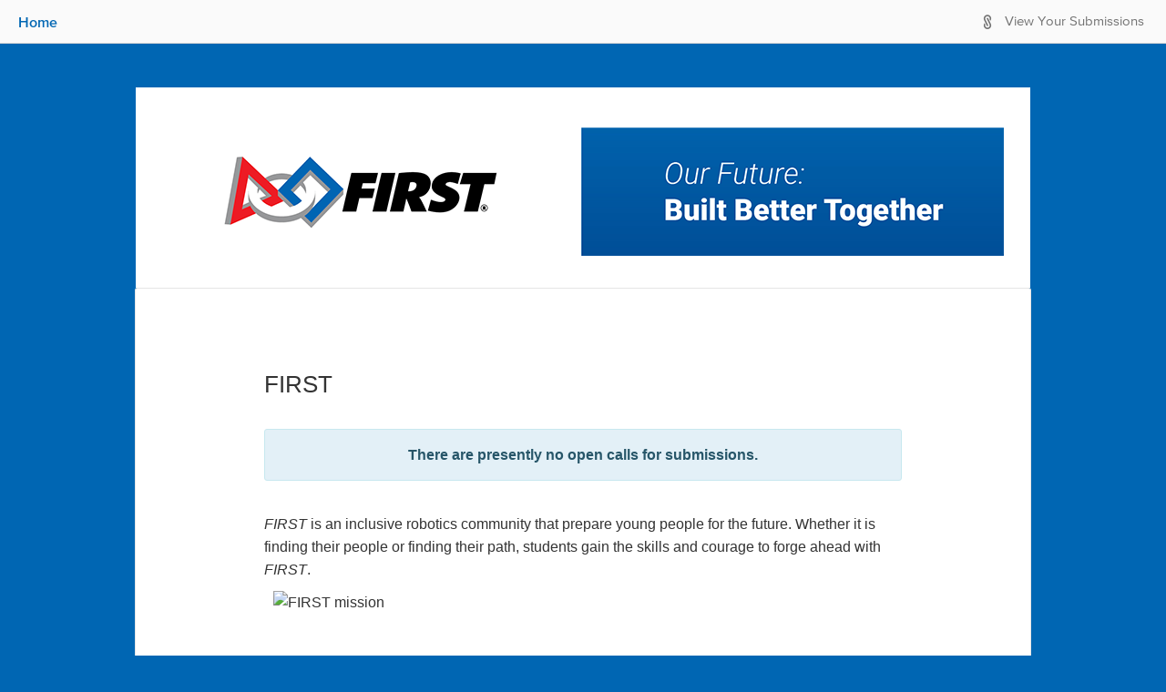

--- FILE ---
content_type: text/html; charset=utf-8
request_url: https://usfirst.submittable.com/submit?utm_campaign=ftc-team-blast-023&utm_source=hs_email&utm_medium=email&_hsenc=p2ANqtz-8SJPcnoYdpVSeGwtyv3YKHGhqAQyDBtuObmfsaDJCZUwaCqw-aO2GzGKooM1PQ4K9bSLnG
body_size: 6671
content:


<!DOCTYPE html>
<html lang="en" class="no-js">
<head prefix="og: http://ogp.me/ns# fb: http://ogp.me/ns/fb#">

    <!-- Google tag (gtag.js) -->
    <link rel="preconnect" href="https://googletagmanager.com">
    <script async src="https://www.googletagmanager.com/gtag/js?id=UA-7219712-11"></script>
    <script>
        window.dataLayer = window.dataLayer || [];
        function gtag() { dataLayer.push(arguments); }
        gtag('js', new Date());
        
        gtag('config', 'UA-7219712-6');
        gtag('config', 'UA-7219712-11');
        gtag('config', 'G-D8QKZTQQG0');
        gtag('config', 'G-N8WW6PFQ77');
    </script>
    
        <script type="text/javascript" id="clarity-session-tracking">
            (function (c, l, a, r, i, t, y) {
                c[a] = c[a] || function () { (c[a].q = c[a].q || []).push(arguments) };
                t = l.createElement(r); t.async = 1; t.src = "https://www.clarity.ms/tag/" + i;
                y = l.getElementsByTagName(r)[0]; y.parentNode.insertBefore(t, y);
            })(window, document, "clarity", "script", "lf49wirkrd");
        </script>

    <meta charset="UTF-8">
    <meta http-equiv="X-UA-Compatible" content="IE=edge">
<link rel="preconnect" href="https://www.googletagmanager.com">
<!-- Google Tag Manager -->
<script>
(function(w,d,s,l,i){w[l]=w[l]||[];w[l].push({'gtm.start':
new Date().getTime(),event:'gtm.js'});var f=d.getElementsByTagName(s)[0],
j=d.createElement(s),dl=l!='dataLayer'?'&l='+l:'';j.async=true;j.src=
'//www.googletagmanager.com/gtm.js?id='+i+dl;f.parentNode.insertBefore(j,f);
})(window,document,'script','dataLayer','GTM-WWMJ89');</script>
<!-- End Google Tag Manager -->

<link rel="preconnect" href="https://www.googleoptimize.com">
<script>
    (function (a, s, y, n, c, h, i, d, e) {
        s.className += ' ' + y; h.start = 1 * new Date;
        h.end = i = function () { s.className = s.className.replace(RegExp(' ?' + y), '') };
        (a[n] = a[n] || []).hide = h; setTimeout(function () { i(); h.end = null }, c); h.timeout = c;
    })(window, document.documentElement, 'async-hide', 'dataLayer', 4000,{ 'GTM-58RWMWW': true });</script>
<script src="https://www.googleoptimize.com/optimize.js?id=GTM-58RWMWW" onerror="dataLayer.hide.end && dataLayer.hide.end()"></script>
    
    <title>FIRST Submission Manager</title>
    <meta name="gitRelease" content="v4.226.0">

            <meta name="description" content="FIRST Submission Manager Powered By Submittable - Accept and Curate Digital Content" />
            <meta name="keyword" content="FIRST, submission manager, submissions manager, application manager, contest manager, submittable, submishmash, submittable, curate digital content" />
        <meta property="fb:app_id" content="144228499034361" />
    <meta property="og:type" content="website" />
    <meta name="author" content="Submittable">
    <meta name="viewport" content="width=device-width, initial-scale=1.0">

        <link rel="shortcut icon" href="/favicon.ico">

    <link rel="apple-touch-icon" href="/apple-touch-icon.png">

    <link href="https://maxcdn.bootstrapcdn.com/font-awesome/4.2.0/css/font-awesome.min.css"
          integrity="sha384-CmLV3WR+cw/TcN50vJSYAs2EAzhDD77tQvGcmoZ1KEzxtpl2K5xkrpFz9N2H9ClN"
          crossorigin="anonymous"
          rel="stylesheet">
    <link href="/bundles/css/jqueryui?v=t9nCocQZl9pVYYMOZyn-A84M0-1iiz2Hz_WQj5EParw1" rel="stylesheet"/>


    <!-- HTML5 Shim and Respond.js IE8 support of HTML5 elements and media queries -->
    <!-- WARNING: Respond.js doesn't work if you view the page via file:// -->
    <!--[if lt IE 9]>
    <script src="https://oss.maxcdn.com/html5shiv/3.7.2/html5shiv.min.js"></script>
    <script src="https://oss.maxcdn.com/respond/1.4.2/respond.min.js"></script>
    <![endif]-->
    
                    <link rel="stylesheet" type="text/css" href="https://d370dzetq30w6k.cloudfront.net/global_css.43149ec281d4fccaf92c.css" />
                    <link rel="stylesheet" type="text/css" href="" />
                    <link rel="stylesheet" type="text/css" href="https://d370dzetq30w6k.cloudfront.net/manager_js.4f7e92a9e7a6081ccde5.css" />
                    
    <link rel="stylesheet" type="text/css" href="https://d370dzetq30w6k.cloudfront.net/submitter_js.05ad04c6c7f93a212ff3.css" />
    <script src="/bundles/scripts/globals?v=DFiDlpdInn7dTgEQDeH5Gv9oVlvKyHvXfqdP-_OV4uw1"></script>

    <script src="/bundles/scripts/bootstrap?v=QsVXgw2Rb-iHhL4diSrsR8MvQXb9liUdG_ZiBPkRZ4g1"></script>

    <script src="/bundles/scripts/globals.submit?v=162jhuca4AUebu78Kr8HL8-wPTPKWxx7bqGweNkGKVc1"></script>

    <link href="https://d370dzetq30w6k.cloudfront.net" rel="preconnect"  crossorigin>
    <style>
body:not(.sbm-gallery-default) {background-color:#0066b3 !important;}
#header, #header a, #header h3 {color:#ffffff !important;}
.sbm-pub .smb-gallery-header h1 {color:#ffffff !important;}
#container {font-family:Arial, Helvetica, sans-serif }
.sbm-pub #content a:not(.btn) {color:#0066b3 !important;}
.sbm-pub .link-color {color:#0066b3 !important;}
.sbm-pub .border-link-color {border-color:#0066b3 !important;}
.sbm-pub .draft-button { border-color:#0066b3 !important; color:#0066b3 !important;}
.sbm-pub .link-color-inverted { background-color:#0066b3 !important;}
.sbm-pub .submit-button { background-color:#0066b3 !important; border:#0066b3 !important;}
.sbm-pub .link-color-inverted-no-hover { background-color:#0066b3 !important;}
.sbm-pub .sbm-gallery-button { background-color:#0066b3 !important;}
.sbm-pub .sbm-gallery-link { color:#0066b3 !important;}
.sbm-pub .sbm-gallery-icon { fill:#0066b3 !important;}
.sbm-pub a:not(.sr-only-banner):not(.link-color-inverted):not(.sbm-gallery-default):not(.btn):hover {color:#0066b3 !important;}
.sbm-pub a.link-color:hover, .sbm-pub button.link-color:hover, .sbm-pub .btn.link-color:hover { color:#0066b3 !important;}
.sbm-pub .link-color-inverted:hover, .sbm-pub .link-color-inverted:hover { background-color:#0066b3 !important;}
.sbm-pub .submit-button:hover { background-color:#0066b3 !important; border:#0066b3 !important;}
.sbm-pub button.border-link-color:hover, .sbm-pub .btn.border-link-color:hover { border-color:#0066b3 !important;}
.sbm-pub .draft-button:hover { color:#0066b3 !important; border-color:#0066b3 !important;}
.sbm-pub .sbm-gallery-link:hover { color:#0066b3 !important;}
.sbm-pub .sbm-gallery-button:hover { background-color:#0066b3 !important;}
</style>


    

                              <script>!function(e){var n="https://s.go-mpulse.net/boomerang/";if("False"=="True")e.BOOMR_config=e.BOOMR_config||{},e.BOOMR_config.PageParams=e.BOOMR_config.PageParams||{},e.BOOMR_config.PageParams.pci=!0,n="https://s2.go-mpulse.net/boomerang/";if(window.BOOMR_API_key="HYCLA-KXCFR-AL9Q4-L3MXL-Z3BS5",function(){function e(){if(!o){var e=document.createElement("script");e.id="boomr-scr-as",e.src=window.BOOMR.url,e.async=!0,i.parentNode.appendChild(e),o=!0}}function t(e){o=!0;var n,t,a,r,d=document,O=window;if(window.BOOMR.snippetMethod=e?"if":"i",t=function(e,n){var t=d.createElement("script");t.id=n||"boomr-if-as",t.src=window.BOOMR.url,BOOMR_lstart=(new Date).getTime(),e=e||d.body,e.appendChild(t)},!window.addEventListener&&window.attachEvent&&navigator.userAgent.match(/MSIE [67]\./))return window.BOOMR.snippetMethod="s",void t(i.parentNode,"boomr-async");a=document.createElement("IFRAME"),a.src="about:blank",a.title="",a.role="presentation",a.loading="eager",r=(a.frameElement||a).style,r.width=0,r.height=0,r.border=0,r.display="none",i.parentNode.appendChild(a);try{O=a.contentWindow,d=O.document.open()}catch(_){n=document.domain,a.src="javascript:var d=document.open();d.domain='"+n+"';void(0);",O=a.contentWindow,d=O.document.open()}if(n)d._boomrl=function(){this.domain=n,t()},d.write("<bo"+"dy onload='document._boomrl();'>");else if(O._boomrl=function(){t()},O.addEventListener)O.addEventListener("load",O._boomrl,!1);else if(O.attachEvent)O.attachEvent("onload",O._boomrl);d.close()}function a(e){window.BOOMR_onload=e&&e.timeStamp||(new Date).getTime()}if(!window.BOOMR||!window.BOOMR.version&&!window.BOOMR.snippetExecuted){window.BOOMR=window.BOOMR||{},window.BOOMR.snippetStart=(new Date).getTime(),window.BOOMR.snippetExecuted=!0,window.BOOMR.snippetVersion=12,window.BOOMR.url=n+"HYCLA-KXCFR-AL9Q4-L3MXL-Z3BS5";var i=document.currentScript||document.getElementsByTagName("script")[0],o=!1,r=document.createElement("link");if(r.relList&&"function"==typeof r.relList.supports&&r.relList.supports("preload")&&"as"in r)window.BOOMR.snippetMethod="p",r.href=window.BOOMR.url,r.rel="preload",r.as="script",r.addEventListener("load",e),r.addEventListener("error",function(){t(!0)}),setTimeout(function(){if(!o)t(!0)},3e3),BOOMR_lstart=(new Date).getTime(),i.parentNode.appendChild(r);else t(!1);if(window.addEventListener)window.addEventListener("load",a,!1);else if(window.attachEvent)window.attachEvent("onload",a)}}(),"".length>0)if(e&&"performance"in e&&e.performance&&"function"==typeof e.performance.setResourceTimingBufferSize)e.performance.setResourceTimingBufferSize();!function(){if(BOOMR=e.BOOMR||{},BOOMR.plugins=BOOMR.plugins||{},!BOOMR.plugins.AK){var n=""=="true"?1:0,t="",a="aobzsuyxibybu2ltopuq-f-b1bb4b07b-clientnsv4-s.akamaihd.net",i="false"=="true"?2:1,o={"ak.v":"39","ak.cp":"1334191","ak.ai":parseInt("805526",10),"ak.ol":"0","ak.cr":9,"ak.ipv":4,"ak.proto":"h2","ak.rid":"685500ca","ak.r":42170,"ak.a2":n,"ak.m":"b","ak.n":"essl","ak.bpcip":"3.131.153.0","ak.cport":43728,"ak.gh":"23.52.43.26","ak.quicv":"","ak.tlsv":"tls1.3","ak.0rtt":"","ak.0rtt.ed":"","ak.csrc":"-","ak.acc":"","ak.t":"1769173993","ak.ak":"hOBiQwZUYzCg5VSAfCLimQ==nER0+MZ1ElDHeilnyAEU3zpOrdqpn7I288/QwN/qpsRnjWBsZ+c1Go00dwwitKTcnZ2iVC4ud4yT8iX+QqEcN5JxWCrqixKmrA2F2uZ2VbFXYNDITmHGQqSbKAVPRX8PFeDdsD7KQZcAwTv0zB/zGhwl3KLLYGSuVrwhe8yQU2lgjJ+wjibYVhajbCjWTYWfian8t8eNa17qre63SQVxLhp/ADpNDkubWVo7edDVVaHJitF4duG/ClsNE+Tc38J8L0HXZ5CzcjKV+Zlr2Un1gADxWx6CsR+tAY3XNWwIR+i/oYlf9LH1/Jzgw/sgvgd9dp3xTTCG7UAQ+PY91DgbzeOOqcaydwooMsPwa6lXfd2HOY0fKFhj5LAuItiPPgYzbv+qt1grmmexVw55/dXpZ78ur2OQGuyRdrCvOcz5bjQ=","ak.pv":"60","ak.dpoabenc":"","ak.tf":i};if(""!==t)o["ak.ruds"]=t;var r={i:!1,av:function(n){var t="http.initiator";if(n&&(!n[t]||"spa_hard"===n[t]))o["ak.feo"]=void 0!==e.aFeoApplied?1:0,BOOMR.addVar(o)},rv:function(){var e=["ak.bpcip","ak.cport","ak.cr","ak.csrc","ak.gh","ak.ipv","ak.m","ak.n","ak.ol","ak.proto","ak.quicv","ak.tlsv","ak.0rtt","ak.0rtt.ed","ak.r","ak.acc","ak.t","ak.tf"];BOOMR.removeVar(e)}};BOOMR.plugins.AK={akVars:o,akDNSPreFetchDomain:a,init:function(){if(!r.i){var e=BOOMR.subscribe;e("before_beacon",r.av,null,null),e("onbeacon",r.rv,null,null),r.i=!0}return this},is_complete:function(){return!0}}}}()}(window);</script></head>


<body style="" class="sbm-pub org-7741">
    <a href="#container" class="sr-only sr-only-focusable sr-only-banner">
  Skip to Main Content
</a>

<!-- Google Tag Manager (noscript) -->
<noscript><iframe sandbox src="https://www.googletagmanager.com/ns.html?id=GTM-WWMJ89"
height="0" width="0" style="display:none;visibility:hidden"></iframe></noscript>
<!-- End Google Tag Manager (noscript) -->
    <div data-render-ie11-warning notranslate>
    <!-- This is a placeholder that is replaced by react component -->
</div>

    <div class="wrap">
<div id="loggedin-bar">

    <div id="left-content">


            <a href="http://www.firstinspires.org/" class="link-color middle">Home</a>

        <span class="h100 inline-block middle"></span>
    </div>
    <div id="right-content">
        <div class="mr10" data-render-localize-widget></div>
        <div id="dashboard" class="clearfix">



                <span class="submitticon-submittable-logo fg-gray-03 middle pr7" aria-hidden="true"></span>
                <span class="middle">
                    <a href="/login?ReturnUrl=%2Fuser%2Fsubmissions" class="fg-gray-03-important">View Your
                        Submissions</a>
                </span>

            <span class="middle inline-block h100"></span>

        </div>
    </div>

    <span class="middle inline-block h100"></span>

</div>

        <div id="container">

            <div id="header" role="banner" data-notranslate>

                    <div class = "sbm-pub-header-image "><a href="http://www.firstinspires.org/"> <img alt="FIRST" src="https://images.submittable.com/s3/publisher-files.submittable.com/7741/submit-header.png?width=982&height=220&mode=crop&anchor=middlecenter&v=1642017962&signature=y98SfOXbkIgnLTsXObsqTK92zeQRyXxVvuGHvETsrrM%3d" width="982" height = "220"/></a></div>
                            </div>

            <div id="content" role="main">
                

		
                
<div id="categories">
    <div class="general-guidelines info panel blackbox">
        <div class="guidelines-text">
            <h3 data-notranslate>FIRST</h3>
            <p class="alert alert-info" style="text-align: center; margin: 35px 0"><strong>There are presently no open calls for submissions.</strong></p>


            <div data-notranslate data-linkify id="guidelines-collapse" class="wrap"><div class="clearfix"><p><em>FIRST </em>is an inclusive robotics community that prepare young people for the future. Whether it is finding their people or finding their path, students gain the skills and courage to forge ahead with <em>FIRST</em>.</p><figure><img src="https://www.firstinspires.org/sites/default/files/uploads/about/diversityinclusion/mission-statement-submittable.png" alt="FIRST mission" width="99%" style="display: block; margin: 0px auto 0px 10px; text-align: undefinedpx">&nbsp;</img></figure><p></p><p>&nbsp;</p></div></div>
                        <div class="pull-left">
                <a href="http://www.firstinspires.org/" class="">Return to our website</a>
            </div>
            <div class="pull-right">
                <a href="https://manager.submittable.com/user/submissions" class="">View your submissions</a>
            </div>
            <div class="clearfix"></div>
        </div>
    </div>
</div>
    <div class="panel category pseudo-table w100">
        <div class="pseudo-row">
            <div class="pseudo-cell w40 middle top text-right pl20 hidden-md-down">
                <span data-notranslate class="sbm-text info-light">FIRST</span>
            </div>
            <div class="pseudo-cell w60 middle text-left pl20">
                <div class="share-buttons mt0">
                    <div id="sbm-social-icons" data-twitter-handle="@FIRSTweets" data-body="Check out open submission opportunities from FIRST" ></div>
                    <div class="follow-button-in-share" data-render-follow-button data-publisher-id=7741 data-publisher-guid="323f8916-59aa-4b7b-88c6-055501da0820"></div>
                </div>
            </div>
        </div>
    </div>

            </div>

        </div>

    </div>

<footer id="footer-no-custom" class="sbm-pub-navbar">
    <div id="footer-left-side">

        <span class="footer-links middle">
            <a href="https://www.submittable.com/help/submitter?orgId=7741" rel="noopener noreferrer" target="_blank"><span class="feedback-link hidden-md-down link-color middle submitticon-maybe mr10"></span>Technical Help</a>
            <span class="ml10 mr10">|</span>
            <a href="http://www.submittable.com/privacy" rel="noopener noreferrer" target="_blank">Privacy Policy</a>
        </span>

        <span class="middle inline-block h100"></span>
    </div>

    <div id="footer-right-side">

        <span id="powered-by-submittable-link"></span>

    </div>

    <span class="middle inline-block h100 hidden-md-down"></span>

</footer>

    <div id="ajax-modal" class="modal" role="dialog" tabindex="-1"></div>

    <div class="notifications top-center" id="notifier"></div>

        <script data-notranslate>
                window.pubID = 7741;
                window.pubTypeID = 1;
                window.pubDomain = 'usfirst.submittable.com';
                window.pubName = 'FIRST';
                window.submissionTypeNameSingular = 'Submission';
                window.submissionTypeNamePlural = 'Submissions';
                window.categoryTypeNameSingular = 'Project';
                window.categoryTypeNamePlural = 'Projects';
                window.publisherGuid = '323f8916-59aa-4b7b-88c6-055501da0820';
                window.pubWebSiteURL = 'http://www.firstinspires.org/';
        </script>


    

        <!-- Custom Org Analytics - Google Analytics 3 -->
        <script>
            (function (i, s, o, g, r, a, m) {
                i['GoogleAnalyticsObject'] = r; i[r] = i[r] || function () {
                    (i[r].q = i[r].q || []).push(arguments)
                }, i[r].l = 1 * new Date(); a = s.createElement(o),
                m = s.getElementsByTagName(o)[0]; a.async = 1; a.src = g; m.parentNode.insertBefore(a, m)
            })(window, document, 'script', '//www.google-analytics.com/analytics.js', 'ga');

            ga('create', 'UA-85686875-1', 'auto', { 'allowLinker': true });
            ga('send', 'pageview');
        </script>


<!-- Google Code for Remarketing Tag -->
<script>
    /* <![CDATA[ */
    var google_conversion_id = 1021033299;
    var google_custom_params = window.google_tag_params;
    var google_remarketing_only = true;
    /* ]]> */
</script>
<script src="//www.googleadservices.com/pagead/conversion.js">
</script>
<noscript>
    <div style="display:inline;">
        <img height="1" width="1" style="border-style:none;" alt="" src="//googleads.g.doubleclick.net/pagead/viewthroughconversion/1021033299/?value=0&amp;guid=ON&amp;script=0" />
    </div>
</noscript>
<!-- Start of Async HubSpot Analytics Code -->
<script type="text/javascript">
    (function (d, s, i, r) {
        if (d.getElementById(i)) { return; }
        var n = d.createElement(s), e = d.getElementsByTagName(s)[0];
        n.id = i; n.src = '//js.hs-analytics.net/analytics/' + (Math.ceil(new Date() / r) * r) + '/462367.js';
        e.parentNode.insertBefore(n, e);
    })(document, "script", "hs-analytics", 300000);
</script>
<!-- End of Async HubSpot Analytics Code -->
    
    <script src="https://d370dzetq30w6k.cloudfront.net/global_js.a1c4cda5916a0ff9bdbc.bundle.js"></script>
    <script src=""></script>
    <script src="https://d370dzetq30w6k.cloudfront.net/submitter_js.aadcc8f58ba8a3cd94a6.bundle.js"></script>
    

</body>
</html>


--- FILE ---
content_type: application/javascript
request_url: https://d370dzetq30w6k.cloudfront.net/9288.1254545f9b771f7ecec5.chunk.js
body_size: 2176
content:
"use strict";(self.webpackChunkmanager_frontend=self.webpackChunkmanager_frontend||[]).push([[9288],{99624:function(o,n,e){e.r(n);var l,i,r,t=e(33938),a=e(80551),s=e(9122),u=e(8571),c=e.n(u),f=e(30222),g=e.n(f),d=e(45697),b=e.n(d),w=e(67294),p=e(97170),m=e(64171),h=e(16826),C=e(18195),x=e(24336),Z=e(66367),S=e(26811),v=e(58306),y=e(85893),j=function(o){var n,e=o.followerCount,u=o.isFollowing,f=o.isSubmitPage,d=o.orgId,b=o.orgName,j=o.orgGuid,N=(0,p.I0)(),F=(0,w.useState)(!1),I=(0,s.Z)(F,2),k=I[0],R=I[1],W=(0,w.useRef)(null),B=(0,p.v9)(x.WV),L=(0,p.v9)(h.P2),T=f?B:u,z={follow:(0,m.useLocalize)(l||(l=(0,a.Z)(["Follow"]))),unfollow:(0,m.useLocalize)(i||(i=(0,a.Z)(["Unfollow"]))),following:(0,m.useLocalize)(r||(r=(0,a.Z)(["Following"])))},P=function(){return R(!k)},A=function(){var o=(0,t.Z)(g().mark((function o(){return g().wrap((function(o){for(;;)switch(o.prev=o.next){case 0:if(L){o.next=4;break}P(),o.next=12;break;case 4:if(!T){o.next=9;break}return o.next=7,N((0,C.fetchFollowDelete)(d));case 7:o.next=11;break;case 9:return o.next=11,N((0,C.fetchFollowPost)(d));case 11:f&&N((0,C.fetchOrganization)(j));case 12:case"end":return o.stop()}}),o)})));return function(){return o.apply(this,arguments)}}();return(0,w.useEffect)((function(){f&&N((0,C.fetchOrganization)(j))}),[N,f,d,j]),(0,y.jsxs)("div",{id:"sbm-follow-button",className:S.Z.followContainer,children:[(0,y.jsxs)("button",{className:S.Z.followButton,ref:W,type:"button","aria-pressed":T,onClick:A,"aria-label":c()(n="".concat(u?z.unfollow:z.follow," ")).call(n,b),children:[(0,y.jsx)(v.Z,{isFollowing:T}),(0,y.jsx)("div",{className:S.Z.followFlagText,children:T?z.following:z.follow}),k&&(0,y.jsx)(Z.Z,{buttonRef:W.current,xDir:"right",onClose:P})]}),!f&&(0,y.jsx)("div",{className:S.Z.followCount,children:e})]})};j.defaultProps={isSubmitPage:!1,isFollowing:!1,followerCount:null,orgName:"Organization"},j.propTypes={followerCount:b().number,isFollowing:b().bool,isSubmitPage:b().bool,orgId:b().number.isRequired,orgName:b().string,orgGuid:b().string.isRequired},n.default=j},58306:function(o,n,e){var l=e(44845),i=(e(67294),e(45697)),r=e(94184),t=e.n(r),a=e(64171),s=e(26811),u=e(85893),c=function(o){var n=o.isFollowing;return(0,u.jsx)(a.Icon,{icon:n?a.icons.FAVORITE_ACTIVE:a.icons.FAVORITE_INACTIVE,className:t()(s.Z.followFlagIcon,(0,l.Z)({},s.Z.following,n))})};c.propTypes={isFollowing:i.bool.isRequired},n.Z=c},66367:function(o,n,e){e.d(n,{Z:function(){return C}});var l,i,r,t,a,s=e(80551),u=e(8571),c=e.n(u),f=(e(67294),e(45697)),g=e.n(f),d=e(79691),b="mlfHT34ThDaIVl2qlNSH",w="q_3Ay0QeoBKAByoDR52v",p=e(60918),m=e(85893),h=function(o){var n,e=o.xDir,u=o.buttonRef,f=o.onClose,g=c()(n="".concat(window.location.pathname)).call(n,window.location.search);return(0,m.jsx)(d.ZP,{buttonRef:u,onClose:f,xDir:e,yPos:"center",ariaDescribedBy:"discoverSignIn",className:b,children:(0,m.jsxs)("div",{className:w,children:[(0,m.jsxs)("p",{children:[(0,p.NC)(l||(l=(0,s.Z)(["To save opportunities, follow organizations, and manage submissions "]))),(0,m.jsx)("a",{className:"sbm-text link accessible-link pointer",href:"/signup?ReturnUrl=".concat(g),children:(0,p.NC)(i||(i=(0,s.Z)(["sign up"])))}),(0,p.NC)(r||(r=(0,s.Z)([" for a Submittable account."])))]}),(0,m.jsxs)("p",{children:[(0,p.NC)(t||(t=(0,s.Z)(["Already have an account? "]))),(0,m.jsx)("a",{className:"sbm-text link accessible-link pointer",href:"/login?ReturnUrl=".concat(g),children:(0,p.NC)(a||(a=(0,s.Z)(["Sign In"])))})]})]})})};h.defaultProps={buttonRef:null,xDir:"right"},h.propTypes={xDir:g().string,buttonRef:g().oneOfType([g().shape({}),g().node]),onClose:g().func.isRequired};var C=h},26811:function(o,n){n.Z={sbmFocusStyle:"tQoSpXmMYZqlZByTmy1j",basicContainerStyle:"ajo0a2oWiDsSQKTKJVk9",basicInputStyle:"NCWj7Kh8L5K_LrYPgjWR",inputGroupFirst:"SIzA103C5b46jXwblj7c",inputGroupLast:"SZdbbySINoD3_8sDWv8s",disabled:"ZLSjfUFnKXWPsiWuplCM",inputError:"va4Z78su9YyWjF2hXNfP",required:"pHrFfNywiwdukW51iU2m",inline:"xYLZDxprbAmJtqo9q6bE",submitterContainer:"h6LdSVKl9CmeqHfV8gfg",pageHeading:"ACzYWngL5Je8urgU8WjJ",headerLinks:"LfLqHEHWjzJqUzvBC1Ep",headerLinkActive:"ShIydsnvm_kI4sSMHBge",centered:"YBwWHkBrcOryl9e1gg7l",loader:"T7SHz55WS_5nm4BAXIYr",followContainer:"q1GyFycW4dzn0SgSRgjU",followButton:"nKx4WjfgsuRueeFQS6Zt",followFlagIcon:"UzMmTab4rMbleaH3a0sB",followFlagText:"i4olUalXySRornBDhP3z",followCount:"AIHjIKJbESr4gZSeyxUb",followFlagButton:"Yv0oPBNfCaaQf8BKALaG",following:"OpBGIMGbEXGCPICpJaUk",labelIcon:"fEyeokx9e_RP8ELUCQNX",webButton:"LzSivJfZEl33QaspuKph",loadingContainer:"Kv8WamddDW5Wk_5cT_4c",loading:"OhFzyao5NgG_CoLd4Am3"}}}]);
//# sourceMappingURL=9288.1254545f9b771f7ecec5.chunk.js.map